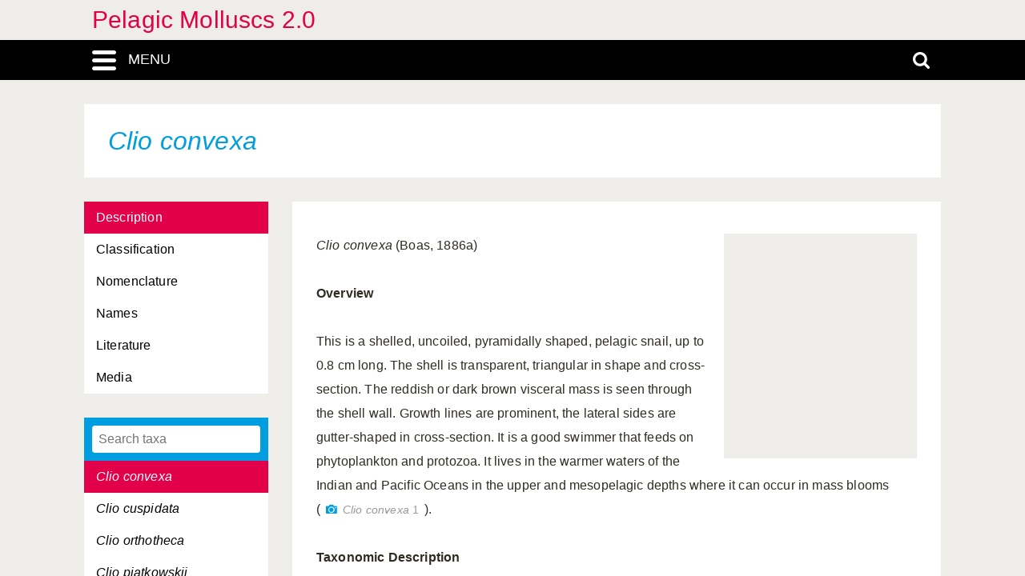

--- FILE ---
content_type: text/html; charset=UTF-8
request_url: https://pelagic-molluscs.linnaeus.naturalis.nl/linnaeus_ng/app/views/species/nsr_taxon.php?id=116716
body_size: 5514
content:

<!DOCTYPE html>
<html lang="en">
<head>
	<meta http-equiv="Content-Type" content="text/html; charset=utf-8" />
	<meta name="keywords" content="" />
	<meta name="description" content="" />

	    
	<meta name="lng-project-id" content="169" />
	<meta name="server" content="755f7b1aaeb1" />
	<meta name="viewport" content="width=device-width, initial-scale=1">

	<title>Pelagic Molluscs 2.0: Clio convexa</title>

    <link href="../../../app/style/naturalis/images/favicon.ico" rel="shortcut icon" >
    <link href="../../../app/style/naturalis/images/favicon.ico" rel="icon" type="image/x-icon">
	<link rel="stylesheet" type="text/css" media="screen" href="../../../app/style/linnaeus_ng/dialog/jquery.modaldialog.css" />
    <link rel="stylesheet" type="text/css" href="../../../app/style/css/inline_templates.css">
	<link rel="stylesheet" type="text/css" media="screen" href="../utilities/dynamic-css.php" />
	<link rel="stylesheet" type="text/css" media="screen" href="../../../app/style/linnaeus_ng/basics.css" />
	<link rel="stylesheet" type="text/css" media="screen" href="../../../app/style/linnaeus_ng/lookup.css" />
	<link rel="stylesheet" type="text/css" media="screen" href="../../../app/style/linnaeus_ng/species.css" />
	<link rel="stylesheet" type="text/css" href="../../../app/style/css/orchids.css">
	<link rel="stylesheet" type="text/css" media="screen" title="default" href="../../../app/style/css/ionicons.min.css" />
	<link rel="stylesheet" type="text/css" media="screen" title="default" href="../../../app/vendor/prettyPhoto/css/prettyPhoto.css" />
	<link rel="stylesheet" type="text/css" media="screen" title="default" href="../../../app/vendor/fancybox/jquery.fancybox.css" />
	<link rel="stylesheet" type="text/css" media="print" href="../../../app/style/linnaeus_ng/print.css" />

    <!--[if IE]>
        <link rel="stylesheet" type="text/css" href="../../../app/style/linnaeus_ng/ie.css" />
    <![endif]-->
    <!--[if IE 8]>
        <link rel="stylesheet" type="text/css" href="../../../app/style/linnaeus_ng/ie7-8.css" />
    <![endif]-->
    <!--[if IE 7]>
        <link rel="stylesheet" type="text/css" href="../../../app/style/linnaeus_ng/ie7.css" />
    <![endif]-->


	<script type="text/javascript" src="../../../app/vendor/raphael/raphael.min.js"></script>
	<script type="text/javascript" src="../../../app/vendor/bundle.js"></script>
	<script type="text/javascript" src="../../../app/javascript/jquery.shrinkText.js"></script>
	<script type="text/javascript" src="../../../app/javascript/jquery.prettyDialog.js"></script>
    <script type="text/javascript" src="../../../app/javascript/inline_templates.js"></script>
	<script type="text/javascript" src="../../../app/javascript/project_specific/traits.js"></script>



	<script type="text/javascript" src="../../../app/javascript/main.js"></script>
	<script type="text/javascript" src="../../../app/javascript/lookup.js"></script>
	<script type="text/javascript" src="../../../app/javascript/dialog/jquery.modaldialog.js"></script>
	<script type="text/javascript" src="../../../app/javascript/orchid.js"></script>
</head>
<body id="body" class="module-species">
	<!-- Google Tag Manager (noscript) -->
<noscript><iframe src="https://www.googletagmanager.com/ns.html?id=GTM-P9TFPT5"
height="0" width="0" style="display:none;visibility:hidden"></iframe></noscript>
<!-- End Google Tag Manager (noscript) -->
<div class="site__container">
	<div class="menu__container menu__container-js">
		<object class="logo-svg" data="../../../app/style/img/naturalis-logo-wit.svg" type="image/svg+xml">
		</object>
				    <ul class="side-menu">    
                                                            <li><a href="../introduction/">Introduction</a></li>
                                                                                                <li><a href="../index/">Index</a></li>
                                                                                                <li><a href="../highertaxa/">Higher taxa</a></li>
                                                                                                <li><a class="main-menu-selected" href="../species/">Species</a></li>
                                                                                                <li><a href="../key/">Single-access key</a></li>
                                                                                                            <li><a href="../glossary/">Glossary</a></li>
                                                                                                <li><a href="../literature2/">Literature</a></li>
                                                                                                                                                                                                                                    <li><a href="../search/search.php">Advanced search</a></li>
                                            </ul>			</div>
	<div class="content__container">
				    <div class="menu-title-bar__container">
	<div class="site-title">
					<a href="../linnaeus/index.php">Pelagic Molluscs 2.0</a>
			</div>
	<div class="menu-search-bar__container">
		<div class="search-bar__container">
			<div class="search-bar">
				<input type="text" name="search" id="search" class="search-box" autocomplete="off" placeholder="Search..." value="" onkeyup="if (event.keyCode==13) { doSearch(); }" required />

				<a href="javascript:void(0)" class="close-search close-search-js">
					<i class="ion-close-round"></i>
				</a>
			</div>
		</div>
		<div class="menu-bar__container">
			<div class="menu-bar">
				<div class="menu-toggle menu-toggle-js" href="javascript:void(0)"><div class="menu-toggle-text">MENU</div></div>
				<!-- <a class="menu-toggle menu-toggle-over-js" href="javascript:void(0)"></a> -->
				<div class="responsive-site-title">
											<a href="../linnaeus/index.php">Pelagic Molluscs 2.0</a>
									</div>
				<a class="search-toggle search-toggle-js" href="javascript:void(0)"></a>
			</div>
		</div>
	</div>
</div>				<div class="scroll__container">
			<div id="container">
				
			<form method="get" action="/linnaeus_ng/app/views/species/nsr_taxon.php" id="theForm"></form>
<div class="page-title">
	<span class="set-as-title"><span class="italics">Clio convexa</span></span>
	</div>
<div id="main-body">

<!-- Ruud: removed condition if $controllerBaseName !== 'module' /-->
						<div class="sidebar__container">
									<div class="category__container">
				        <ul>
				            				            <li id="ctb-329">
				 				<a href="../species/nsr_taxon.php?id=116716&cat=TAB_DESCRIPTION"				                				                class="category-active"
				                				                >Description</a>
				            </li>
				            				            				            <li id="ctb--3">
				 				<a href="../species/nsr_taxon.php?id=116716&cat=CTAB_CLASSIFICATION"				                				                >Classification</a>
				            </li>
				            				            				            <li id="ctb-330">
				 				<a href="../species/nsr_taxon.php?id=116716&cat=TAB_NOMENCLATURE"				                				                >Nomenclature</a>
				            </li>
				            				            				            <li id="ctb--1">
				 				<a href="../species/nsr_taxon.php?id=116716&cat=CTAB_NAMES"				                				                >Names</a>
				            </li>
				            				            				            <li id="ctb--5">
				 				<a href="../species/nsr_taxon.php?id=116716&cat=CTAB_LITERATURE"				                				                >Literature</a>
				            </li>
				            				            				            <li id="ctb--2">
				 				<a href="../species/nsr_taxon.php?id=116716&cat=CTAB_MEDIA"				                				                >Media</a>
				            </li>
				            				            				        </ul>
				    </div>
			    									<div class="lookup__container">
						<div id="lookupDialog">
							<input type="text" id="lookupDialogInput" placeholder="Search taxa">
							<div id="lookup-DialogContent"></div>
						</div>
					</div>
				                
				<div id="menu-bottom"></div>
                
			</div>	
				<div id="page-container">

<div id="dialogRidge">
	<div id="content" class="taxon-detail">
    	<div>
        	           		<div id="overview-image" style="background: url('https://resourcespace.naturalis.nl/filestore/5/0/0/4/4_bcaac0978fa5153/50044_109037bb4e9a9e9.jpg?v=2016-06-17+09%3A23%3A26');"></div>
        	
 			
                                    
								<p>
					<p><i>Clio convexa</i> (Boas, 1886a)<br /><br /><b>Overview</b><br /><br />This is a shelled, uncoiled, pyramidally shaped, pelagic snail, up to 0.8 cm long. The shell is transparent, triangular in shape and cross-section. The reddish or dark brown visceral mass is seen through the shell wall. Growth lines are prominent, the lateral sides are gutter-shaped in cross-section. It is a good swimmer that feeds on phytoplankton and protozoa. It lives in the warmer waters of the Indian and Pacific Oceans in the upper and mesopelagic depths where it can occur in mass blooms (<span class="inline-image" onclick="showMedia('https://resourcespace.naturalis.nl/filestore/5/0/0/4/3_10a7ad2d694a5c9/50043_495a065aec48682.jpg?v=2016-06-17+09%3A23%3A26','<i>Clio convexa</i> 1');"><i>Clio convexa</i> 1</span>).<br /><br /><b>Taxonomic</b> <b>Description</b><br /><br />The conical hyaline shell is much smaller and the rear angle of the shell is smaller than in the forma <i>lanceolata.</i> The lateral ribs are not thickened as in the other formae but they are double with a small flat surface in between. These lateral ribs diverge and run nearly straight in the caudal part of the shell, in the cranial part they may converge (<span class="inline-image" onclick="showMedia('https://resourcespace.naturalis.nl/filestore/5/0/0/4/4_bcaac0978fa5153/50044_109037bb4e9a9e9.jpg?v=2016-06-17+09%3A23%3A26','<i>Clio convexa</i>');"><i>Clio convexa</i></span>)<i>,</i> this is, however, not pronounced. Most typical in this forma is the embryonic shell which constantly differs from the other formae, being less oval and having with a sharp cusp. The normal longitudinal ribs and the transverse striation are identical to those in the forma <i>pyramidata.</i> The present forma is sexually mature when the shell is 7.2 mm long and the body 5.2 mm long, while the nearest related formae have not yet developed their gonads when the body is the same size. The cross-section through the shell near the aperture is more triangular than in forma <i>lanceolata.</i> The wings are colourless, the lips near the mouth are brown to reddish. The radula is of the same type and structure as in the forma <i>lanceolata.</i> The lateral dentation of the median plate is perhaps finer and the median cusp more slender, but these are variable characters. The radula of the forma <i>lanceolata,</i> taken from a specimen of the same size as a full-grown specimen of the forma <i>convexa</i> shows, however, distinctly less lateral dentation and larger dentation on the median plate. In Red Sea specimens the lateral sides are more strongly curved dorsally than in the open ocean specimens.<br />Shell measurements: up to 8 mm long, width up to 4.5 mm.<br /><br /><b>Juveniles</b><br /><br />The <span class="inline-image" onclick="showMedia('https://resourcespace.naturalis.nl/filestore/4/9/3/3/1_b4733b959b7214b/49331_d31d911f7f5050f.jpg?v=2016-06-17+09%3A18%3A12','<i>Clio convexa</i> protoc');"><i>Clio convexa</i> protoc</span>onch I is oval, pointed and broad at the anteriorly. Protoconch II is very narrow and the lateral ribs of the adult shell begin nearly directly after the incision between protoconch I and II.<br /><br /><b>Reproduction</b><br /><br />This species is a protandric hermaphrodite.<br /><br /><b>Ecology</b><br /><br />This species is phytophagous and epipelagic to mesopelagic and executes strong diurnal vertical migration.<br /><br /><b>Distribution</b><br /><br />This species is an Indo-Pacific form of warm tropical and subtropical waters, see the <span class="inline-image" onclick="showMedia('https://resourcespace.naturalis.nl/filestore/4/9/3/3/5_56df9175382010f/49335_5899fe15020898b.jpg?v=2016-06-17+09%3A18%3A14','<i>Clio convexa</i> map');"><i>Clio convexa</i> map</span>. The record of this species for the Adriatic Sea (Van Straaten, 1985) is based on a misidentification and the one for the Mediterranean is doubtful as this species is illustrated by Vergnaud-Grazzini and Herman Rosenberg (1969) but not mentioned in the text.<br /><br /><b>Geological</b> <b>Record</b><br /><br />This species was known from the Late Quaternary (last Interglacial 100.000 BP) and Holocene of the Red Sea.<br /><br /><b>Types</b><br /><br /><i>Cleodora pyramidata</i> <i>var.</i> <i>convexa</i> Boas, 1886: 73, 203, pl. 9, fig. 97a-d.<br />Lectotype: ZMUC, one damaged spec. (alcohol collection). Paralectotypes: ZMUC, 2 spec. (alcohol collection). <br />Type locality: (restricted) 17°20'N 88°12'E, 1845. Coll.: CGLE no. 654, Reinhart.<br /><br /><b>Original</b> <b>description</b><br /><br />Var. convexa. Fortil sædvanlig temmelig bred, bagtil smal, Siderandene bagtil konkave, fortil konvexe. Midtkjølen ikke meget skarpt afsat, svagt krummet. Størrelse ringe (indtil c. 8 mm). - Sydlige Del af det Indiske Ocean (fra c. 24°SBr. til 40°SBr.). Den af Pfeffer (Berl. Mon. 1879) under Navnet «Cleodora australis» afbildede og beskrevne Skal er uden Tvivl en smal Cleod. pyramidata; med australis har den ingensomhelst Lighed. Uforstaaelig er mig P.'s Angivelse (hvortil ogsaa hans Fig. 9 passer), at der paa Undersiden befinder sig en Kjøl, der fortil skulde gaa over til at blive en Fure - en Karakter, der hverken tindes hos pyramidata eller australis, og som overhovedet er fremmed for Sl. Cleodora. - Samme Forf.'s «Form A. Pyramidata» (Abhandl. Naturw. Ver. Hamb. 7.Bd. p.94) er = vor Var. lata, hans «Form B. Martensii» = vor Var. Angusta; hans «Form C. Sulcata» er jeg ikke i Stand til at tyde med Sikkerhed. </p>
				</p>
							
			        </div>
	</div>
</div>


<script type="text/JavaScript">
$(document).ready(function()
{

	$( 'title' ).html( $('<p>' + $('.set-as-title').html() + '</p>').text() + ' - ' + $( 'title' ).html() );

	
	$('img[class=intern]').each(function() { $(this).remove(); } )

	
	
	allLookupContentOverrideUrl('../species/ajax_interface.php');
	allLookupSetListMax(250);
	allLookupSetAlwaysFetch(true);
	allLookupSetExtraVar( { name:'lower',value:1 } );
	allLookupShowDialog();
} );
</script>

<div class="inline-templates" id="lookupDialogItem">
	<p id="allLookupListCell-%COUNTER%" class="row%ROW-CLASS%" lookupId="%ID%" onclick="%ONCLICK%">
    	%LABEL%<span class="allLookupListSource" style="%SOURCE-STYLE%"> (%SOURCE%)</span>
	</p>
</div>

	<script>
    let code='GTM-P9TFPT5';
    
    (function(w,d,s,l,i) {w[l]=w[l]||[];w[l].push({'gtm.start': new Date().getTime(),event:'gtm.js'});var f=d.getElementsByTagName(s)[0], j=d.createElement(s),dl=l!='dataLayer'?'&l='+l:'';j.async=true;j.src= 'https://www.googletagmanager.com/gtm.js?id='+i+dl;f.parentNode.insertBefore(j,f);})(window,document,'script','dataLayer',code);
    
</script>
				<div id="allLookupList" class="allLookupListInvisible"></div>
			</div>
			</div>
			</div>
						    			        <script type="text/javascript">
	allLookupSetSelectedId(116716);
</script>

<!-- <div id="allNavigationPane">
<div class="navigation-icon-wrapper">

<span onclick="allLookupShowDialog()" id="contents-icon" title="Contents" class="navigation-icon icon-book" />
Contents</span>


    <span class="navigation-icon icon-nav-back icon-inactive" id="back-icon-inactive">Back</span>
</div>
</div>
 -->			    						<div id="bottombar" class="navbar navbar-inverted">
				<div class="container">
					<ul class="footer-menu__list">
						<li>
							<a href="https://linnaeus.naturalis.nl/" target="_blank">
								Linnaeus
							</a>
						</li>
						<li>
							<span class="decode"><n gvgyr="yvaanrhf@anghenyvf.ay" uers="znvygb:yvaanrhf@anghenyvf.ay?fhowrpg=Cryntvp%20Zbyyhfpf%202.0" ery="absbyybj">pbagnpg</n></span>
						</li>
						<li>
							<a target="_blank" href="https://www.naturalis.nl">
								Naturalis Biodiversity Center
							</a>	
						</li>
					</ul>
				</div>
			</div>
		</div>
	</div>
</div>
<script type="text/JavaScript">
$(document).ready(function()
{
	//http://fancyapps.com/fancybox/3/docs/#options
	$('[data-fancybox]').fancybox({
		arrows : false,
		infobar : true,
		animationEffect : false
	});

	$(".inline-video").each(function()
	{
		$_me = $(this);

        $_me
            .removeAttr('onclick')
				.attr('onClick', 'showVideo("' + arr_arguments[1] + '","' + arr_arguments[3] +'");');

		arr_arguments = $_me.attr("onclick").split("'");
	});


	if( jQuery().prettyDialog )
	{
		$("a[rel^='prettyPhoto']").prettyDialog();
	}

				addRequestVar('id','116716')
			chkPIDInLinks(169,'epi');
	
})
</script>
</body>
</html>


--- FILE ---
content_type: text/html; charset=UTF-8
request_url: https://pelagic-molluscs.linnaeus.naturalis.nl/linnaeus_ng/app/views/species/ajax_interface.php
body_size: 3119
content:
{"module":"species","url":"..\/species\/taxon.php?id=%s","results":[{"id":"116751","author":null,"authorship":null,"rank_id":"1626","parent_id":null,"is_hybrid":"0","label":"<span class=\"italics\"><\/span>"},{"id":"116602","author":null,"authorship":null,"rank_id":"1623","parent_id":"116482","is_hybrid":"0","label":"<span class=\"italics\">Abranchaea chinensis<\/span>"},{"id":"116730","author":null,"authorship":null,"rank_id":"1625","parent_id":null,"is_hybrid":"0","label":"<span class=\"italics\">acicula<\/span>"},{"id":"116747","author":null,"authorship":null,"rank_id":"1625","parent_id":null,"is_hybrid":"0","label":"<span class=\"italics\">acuta<\/span>"},{"id":"116657","author":null,"authorship":null,"rank_id":"1625","parent_id":null,"is_hybrid":"0","label":"<span class=\"italics\">affinis<\/span>"},{"id":"116685","author":null,"authorship":null,"rank_id":"1625","parent_id":null,"is_hybrid":"0","label":"<span class=\"italics\">africana<\/span>"},{"id":"116721","author":null,"authorship":null,"rank_id":"1625","parent_id":null,"is_hybrid":"0","label":"<span class=\"italics\">antarctica<\/span>"},{"id":"116784","author":null,"authorship":null,"rank_id":"1623","parent_id":"116542","is_hybrid":"0","label":"<span class=\"italics\">Atlanta affinis<\/span>"},{"id":"116785","author":null,"authorship":null,"rank_id":"1623","parent_id":"116542","is_hybrid":"0","label":"<span class=\"italics\">Atlanta californiensis<\/span>"},{"id":"116786","author":null,"authorship":null,"rank_id":"1623","parent_id":"116542","is_hybrid":"0","label":"<span class=\"italics\">Atlanta echinogyra<\/span>"},{"id":"116787","author":null,"authorship":null,"rank_id":"1623","parent_id":"116542","is_hybrid":"0","label":"<span class=\"italics\">Atlanta fragilis<\/span>"},{"id":"116788","author":null,"authorship":null,"rank_id":"1623","parent_id":"116542","is_hybrid":"0","label":"<span class=\"italics\">Atlanta frontieri<\/span>"},{"id":"116789","author":null,"authorship":null,"rank_id":"1623","parent_id":"116542","is_hybrid":"0","label":"<span class=\"italics\">Atlanta fusca<\/span>"},{"id":"116790","author":null,"authorship":null,"rank_id":"1623","parent_id":"116542","is_hybrid":"0","label":"<span class=\"italics\">Atlanta gaudichaudi<\/span>"},{"id":"116791","author":null,"authorship":null,"rank_id":"1623","parent_id":"116542","is_hybrid":"0","label":"<span class=\"italics\">Atlanta gibbosa<\/span>"},{"id":"116792","author":null,"authorship":null,"rank_id":"1623","parent_id":"116542","is_hybrid":"0","label":"<span class=\"italics\">Atlanta helicinoides helicinoides<\/span>"},{"id":"116795","author":null,"authorship":null,"rank_id":"1623","parent_id":"116542","is_hybrid":"0","label":"<span class=\"italics\">Atlanta inclinata<\/span>"},{"id":"116796","author":null,"authorship":null,"rank_id":"1623","parent_id":"116542","is_hybrid":"0","label":"<span class=\"italics\">Atlanta inflata<\/span>"},{"id":"116797","author":null,"authorship":null,"rank_id":"1623","parent_id":"116542","is_hybrid":"0","label":"<span class=\"italics\">Atlanta lesueuri<\/span>"},{"id":"116798","author":null,"authorship":null,"rank_id":"1623","parent_id":"116542","is_hybrid":"0","label":"<span class=\"italics\">Atlanta meteori<\/span>"},{"id":"116799","author":null,"authorship":null,"rank_id":"1623","parent_id":"116542","is_hybrid":"0","label":"<span class=\"italics\">Atlanta oligogyra<\/span>"},{"id":"116800","author":null,"authorship":null,"rank_id":"1623","parent_id":"116542","is_hybrid":"0","label":"<span class=\"italics\">Atlanta pacifica<\/span>"},{"id":"116801","author":null,"authorship":null,"rank_id":"1623","parent_id":"116542","is_hybrid":"0","label":"<span class=\"italics\">Atlanta peresi<\/span>"},{"id":"116802","author":null,"authorship":null,"rank_id":"1623","parent_id":"116542","is_hybrid":"0","label":"<span class=\"italics\">Atlanta peroni<\/span>"},{"id":"116803","author":null,"authorship":null,"rank_id":"1623","parent_id":"116542","is_hybrid":"0","label":"<span class=\"italics\">Atlanta plana<\/span>"},{"id":"116804","author":null,"authorship":null,"rank_id":"1623","parent_id":"116542","is_hybrid":"0","label":"<span class=\"italics\">Atlanta rosea<\/span>"},{"id":"116805","author":null,"authorship":null,"rank_id":"1623","parent_id":"116542","is_hybrid":"0","label":"<span class=\"italics\">Atlanta tokiokai<\/span>"},{"id":"116806","author":null,"authorship":null,"rank_id":"1623","parent_id":"116542","is_hybrid":"0","label":"<span class=\"italics\">Atlanta turriculata turriculata<\/span>"},{"id":"116658","author":null,"authorship":null,"rank_id":"1625","parent_id":null,"is_hybrid":"0","label":"<span class=\"italics\">atlantica<\/span>"},{"id":"116606","author":null,"authorship":null,"rank_id":"1625","parent_id":null,"is_hybrid":"0","label":"<span class=\"italics\">atlanticum<\/span>"},{"id":"116659","author":null,"authorship":null,"rank_id":"1625","parent_id":null,"is_hybrid":"0","label":"<span class=\"italics\">australis<\/span>"},{"id":"116794","author":null,"authorship":null,"rank_id":"1625","parent_id":null,"is_hybrid":"0","label":"<span class=\"italics\">B<\/span>"},{"id":"116752","author":null,"authorship":null,"rank_id":"1625","parent_id":null,"is_hybrid":"0","label":"<span class=\"italics\">balea<\/span>"},{"id":"116738","author":null,"authorship":null,"rank_id":"1623","parent_id":"116737","is_hybrid":"0","label":"<span class=\"italics\">Beaked larva<\/span>"},{"id":"116660","author":null,"authorship":null,"rank_id":"1625","parent_id":null,"is_hybrid":"0","label":"<span class=\"italics\">bermudensis<\/span>"},{"id":"116607","author":null,"authorship":null,"rank_id":"1625","parent_id":null,"is_hybrid":"0","label":"<span class=\"italics\">bonnevii<\/span>"},{"id":"116810","author":null,"authorship":null,"rank_id":"1623","parent_id":"116547","is_hybrid":"0","label":"<span class=\"italics\">Cardiapoda placenta<\/span>"},{"id":"116811","author":null,"authorship":null,"rank_id":"1623","parent_id":"116547","is_hybrid":"0","label":"<span class=\"italics\">Cardiapoda richardi<\/span>"},{"id":"116812","author":null,"authorship":null,"rank_id":"1623","parent_id":"116548","is_hybrid":"0","label":"<span class=\"italics\">Carinaria cithara cithara<\/span>"},{"id":"116815","author":null,"authorship":null,"rank_id":"1623","parent_id":"116548","is_hybrid":"0","label":"<span class=\"italics\">Carinaria cristata cristata<\/span>"},{"id":"116818","author":null,"authorship":null,"rank_id":"1623","parent_id":"116548","is_hybrid":"0","label":"<span class=\"italics\">Carinaria galea<\/span>"},{"id":"116819","author":null,"authorship":null,"rank_id":"1623","parent_id":"116548","is_hybrid":"0","label":"<span class=\"italics\">Carinaria lamarcki challengeri<\/span>"},{"id":"116647","author":null,"authorship":null,"rank_id":"1623","parent_id":"116509","is_hybrid":"0","label":"<span class=\"italics\">Cavolinia gibbosa flava<\/span>"},{"id":"116651","author":null,"authorship":null,"rank_id":"1623","parent_id":"116509","is_hybrid":"0","label":"<span class=\"italics\">Cavolinia globulosa<\/span>"},{"id":"116652","author":null,"authorship":null,"rank_id":"1623","parent_id":"116509","is_hybrid":"0","label":"<span class=\"italics\">Cavolinia inflexa imitans<\/span>"},{"id":"116656","author":null,"authorship":null,"rank_id":"1623","parent_id":"116509","is_hybrid":"0","label":"<span class=\"italics\">Cavolinia tridentata affinis<\/span>"},{"id":"116666","author":null,"authorship":null,"rank_id":"1624","parent_id":null,"is_hybrid":"0","label":"<span class=\"italics\">Cavolinia uncinata pulsatapusilla pulsatapusilla<\/span>"},{"id":"116669","author":null,"authorship":null,"rank_id":"1624","parent_id":null,"is_hybrid":"0","label":"<span class=\"italics\">Cavolinia uncinata uncinata roperi<\/span>"},{"id":"116578","author":null,"authorship":null,"rank_id":"1623","parent_id":"116473","is_hybrid":"0","label":"<span class=\"italics\">Cephalobrachia bonnevii<\/span>"},{"id":"116579","author":null,"authorship":null,"rank_id":"1623","parent_id":"116473","is_hybrid":"0","label":"<span class=\"italics\">Cephalobrachia macrochaeta<\/span>"},{"id":"116640","author":null,"authorship":null,"rank_id":"1623","parent_id":"116495","is_hybrid":"0","label":"<span class=\"italics\">Cephalopyge trematoides<\/span>"},{"id":"116820","author":null,"authorship":null,"rank_id":"1625","parent_id":null,"is_hybrid":"0","label":"<span class=\"italics\">challengeri<\/span>"},{"id":"116813","author":null,"authorship":null,"rank_id":"1625","parent_id":null,"is_hybrid":"0","label":"<span class=\"italics\">cithara<\/span>"},{"id":"116731","author":null,"authorship":null,"rank_id":"1625","parent_id":null,"is_hybrid":"0","label":"<span class=\"italics\">clava<\/span>"},{"id":"116713","author":null,"authorship":null,"rank_id":"1623","parent_id":"116515","is_hybrid":"0","label":"<span class=\"italics\">Clio andreae<\/span>"},{"id":"116714","author":null,"authorship":null,"rank_id":"1623","parent_id":"116515","is_hybrid":"0","label":"<span class=\"italics\">Clio campylura<\/span>"},{"id":"116715","author":null,"authorship":null,"rank_id":"1623","parent_id":"116515","is_hybrid":"0","label":"<span class=\"italics\">Clio chaptali<\/span>"},{"id":"116716","author":null,"authorship":null,"rank_id":"1623","parent_id":"116515","is_hybrid":"0","label":"<span class=\"italics\">Clio convexa<\/span>"},{"id":"116717","author":null,"authorship":null,"rank_id":"1623","parent_id":"116515","is_hybrid":"0","label":"<span class=\"italics\">Clio cuspidata<\/span>"},{"id":"116718","author":null,"authorship":null,"rank_id":"1623","parent_id":"116515","is_hybrid":"0","label":"<span class=\"italics\">Clio orthotheca<\/span>"},{"id":"116719","author":null,"authorship":null,"rank_id":"1623","parent_id":"116515","is_hybrid":"0","label":"<span class=\"italics\">Clio piatkowskii<\/span>"},{"id":"116720","author":null,"authorship":null,"rank_id":"1623","parent_id":"116515","is_hybrid":"0","label":"<span class=\"italics\">Clio pyramidata antarctica<\/span>"},{"id":"116727","author":null,"authorship":null,"rank_id":"1623","parent_id":"116515","is_hybrid":"0","label":"<span class=\"italics\">Clio recurva<\/span>"},{"id":"116728","author":null,"authorship":null,"rank_id":"1623","parent_id":"116515","is_hybrid":"0","label":"<span class=\"italics\">Clio scheelei<\/span>"},{"id":"116563","author":null,"authorship":null,"rank_id":"1624","parent_id":null,"is_hybrid":"0","label":"<span class=\"italics\">Clione limacina <span class=\"no-italics\"><\/span> antarctica<\/span>"},{"id":"116564","author":null,"authorship":null,"rank_id":"1624","parent_id":null,"is_hybrid":"0","label":"<span class=\"italics\">Clione limacina limacina elegantissima<\/span>"},{"id":"116586","author":null,"authorship":null,"rank_id":"1623","parent_id":"116477","is_hybrid":"0","label":"<span class=\"italics\">Cliopsis krohni grandis<\/span>"},{"id":"116742","author":null,"authorship":null,"rank_id":"1625","parent_id":null,"is_hybrid":"0","label":"<span class=\"italics\">columnella<\/span>"},{"id":"116735","author":null,"authorship":null,"rank_id":"1625","parent_id":null,"is_hybrid":"0","label":"<span class=\"italics\">conica<\/span>"},{"id":"116765","author":null,"authorship":null,"rank_id":"1623","parent_id":"116532","is_hybrid":"0","label":"<span class=\"italics\">Corolla calceola<\/span>"},{"id":"116766","author":null,"authorship":null,"rank_id":"1623","parent_id":"116532","is_hybrid":"0","label":"<span class=\"italics\">Corolla intermedia<\/span>"},{"id":"116767","author":null,"authorship":null,"rank_id":"1623","parent_id":"116532","is_hybrid":"0","label":"<span class=\"italics\">Corolla ovata<\/span>"},{"id":"116768","author":null,"authorship":null,"rank_id":"1623","parent_id":"116532","is_hybrid":"0","label":"<span class=\"italics\">Corolla spectabilis<\/span>"},{"id":"116702","author":null,"authorship":null,"rank_id":"1625","parent_id":null,"is_hybrid":"0","label":"<span class=\"italics\">crassa<\/span>"},{"id":"116729","author":null,"authorship":null,"rank_id":"1623","parent_id":"116516","is_hybrid":"0","label":"<span class=\"italics\">Creseis acicula acicula<\/span>"},{"id":"116732","author":null,"authorship":null,"rank_id":"1623","parent_id":"116516","is_hybrid":"0","label":"<span class=\"italics\">Creseis bulgia<\/span>"},{"id":"116733","author":null,"authorship":null,"rank_id":"1623","parent_id":"116516","is_hybrid":"0","label":"<span class=\"italics\">Creseis chierchiae<\/span>"},{"id":"116734","author":null,"authorship":null,"rank_id":"1623","parent_id":"116516","is_hybrid":"0","label":"<span class=\"italics\">Creseis virgula conica<\/span>"},{"id":"116816","author":null,"authorship":null,"rank_id":"1625","parent_id":null,"is_hybrid":"0","label":"<span class=\"italics\">cristata<\/span>"},{"id":"116741","author":null,"authorship":null,"rank_id":"1623","parent_id":"116520","is_hybrid":"0","label":"<span class=\"italics\">Cuvierina columnella atlantica<\/span>"},{"id":"116764","author":null,"authorship":null,"rank_id":"1623","parent_id":"116530","is_hybrid":"0","label":"<span class=\"italics\">Cymbulia parvidentata<\/span>"},{"id":"116760","author":null,"authorship":null,"rank_id":"1623","parent_id":"116530","is_hybrid":"0","label":"<span class=\"italics\">Cymbulia peroni minor<\/span>"},{"id":"116763","author":null,"authorship":null,"rank_id":"1623","parent_id":"116530","is_hybrid":"0","label":"<span class=\"italics\">Cymbulia sibogae<\/span>"},{"id":"116661","author":null,"authorship":null,"rank_id":"1625","parent_id":null,"is_hybrid":"0","label":"<span class=\"italics\">dakarensis<\/span>"},{"id":"116662","author":null,"authorship":null,"rank_id":"1625","parent_id":null,"is_hybrid":"0","label":"<span class=\"italics\">danae<\/span>"},{"id":"116771","author":null,"authorship":null,"rank_id":"1623","parent_id":"116535","is_hybrid":"0","label":"<span class=\"italics\">Desmopterus gardineri<\/span>"},{"id":"116772","author":null,"authorship":null,"rank_id":"1623","parent_id":"116535","is_hybrid":"0","label":"<span class=\"italics\">Desmopterus pacificus<\/span>"},{"id":"116773","author":null,"authorship":null,"rank_id":"1623","parent_id":"116535","is_hybrid":"0","label":"<span class=\"italics\">Desmopterus papilio<\/span>"},{"id":"116673","author":null,"authorship":null,"rank_id":"1623","parent_id":"116511","is_hybrid":"0","label":"<span class=\"italics\">Diacavolinia angulosa<\/span>"},{"id":"116674","author":null,"authorship":null,"rank_id":"1623","parent_id":"116511","is_hybrid":"0","label":"<span class=\"italics\">Diacavolinia aspina<\/span>"},{"id":"116675","author":null,"authorship":null,"rank_id":"1623","parent_id":"116511","is_hybrid":"0","label":"<span class=\"italics\">Diacavolinia atlantica<\/span>"},{"id":"116676","author":null,"authorship":null,"rank_id":"1623","parent_id":"116511","is_hybrid":"0","label":"<span class=\"italics\">Diacavolinia bandaensis<\/span>"},{"id":"116677","author":null,"authorship":null,"rank_id":"1623","parent_id":"116511","is_hybrid":"0","label":"<span class=\"italics\">Diacavolinia bicornis<\/span>"},{"id":"116678","author":null,"authorship":null,"rank_id":"1623","parent_id":"116511","is_hybrid":"0","label":"<span class=\"italics\">Diacavolinia constricta<\/span>"},{"id":"116679","author":null,"authorship":null,"rank_id":"1623","parent_id":"116511","is_hybrid":"0","label":"<span class=\"italics\">Diacavolinia deblainvillei<\/span>"},{"id":"116680","author":null,"authorship":null,"rank_id":"1623","parent_id":"116511","is_hybrid":"0","label":"<span class=\"italics\">Diacavolinia deshayesi<\/span>"},{"id":"116681","author":null,"authorship":null,"rank_id":"1623","parent_id":"116511","is_hybrid":"0","label":"<span class=\"italics\">Diacavolinia elegans<\/span>"},{"id":"116682","author":null,"authorship":null,"rank_id":"1623","parent_id":"116511","is_hybrid":"0","label":"<span class=\"italics\">Diacavolinia flexipes<\/span>"},{"id":"116683","author":null,"authorship":null,"rank_id":"1623","parent_id":"116511","is_hybrid":"0","label":"<span class=\"italics\">Diacavolinia grayi<\/span>"},{"id":"116684","author":null,"authorship":null,"rank_id":"1623","parent_id":"116511","is_hybrid":"0","label":"<span class=\"italics\">Diacavolinia limbata africana<\/span>"},{"id":"116687","author":null,"authorship":null,"rank_id":"1623","parent_id":"116511","is_hybrid":"0","label":"<span class=\"italics\">Diacavolinia longirostris<\/span>"},{"id":"116688","author":null,"authorship":null,"rank_id":"1623","parent_id":"116511","is_hybrid":"0","label":"<span class=\"italics\">Diacavolinia mcgowani<\/span>"},{"id":"116689","author":null,"authorship":null,"rank_id":"1623","parent_id":"116511","is_hybrid":"0","label":"<span class=\"italics\">Diacavolinia ovalis<\/span>"},{"id":"116690","author":null,"authorship":null,"rank_id":"1623","parent_id":"116511","is_hybrid":"0","label":"<span class=\"italics\">Diacavolinia pacifica<\/span>"},{"id":"116691","author":null,"authorship":null,"rank_id":"1623","parent_id":"116511","is_hybrid":"0","label":"<span class=\"italics\">Diacavolinia robusta<\/span>"},{"id":"116692","author":null,"authorship":null,"rank_id":"1623","parent_id":"116511","is_hybrid":"0","label":"<span class=\"italics\">Diacavolinia souleyeti<\/span>"},{"id":"116693","author":null,"authorship":null,"rank_id":"1623","parent_id":"116511","is_hybrid":"0","label":"<span class=\"italics\">Diacavolinia strangulata<\/span>"},{"id":"116694","author":null,"authorship":null,"rank_id":"1623","parent_id":"116511","is_hybrid":"0","label":"<span class=\"italics\">Diacavolinia striata<\/span>"},{"id":"116695","author":null,"authorship":null,"rank_id":"1623","parent_id":"116511","is_hybrid":"0","label":"<span class=\"italics\">Diacavolinia triangulata<\/span>"},{"id":"116696","author":null,"authorship":null,"rank_id":"1623","parent_id":"116511","is_hybrid":"0","label":"<span class=\"italics\">Diacavolinia vanutrechti meisenheimeri<\/span>"},{"id":"116699","author":null,"authorship":null,"rank_id":"1623","parent_id":"116512","is_hybrid":"0","label":"<span class=\"italics\">Diacria costata<\/span>"},{"id":"116700","author":null,"authorship":null,"rank_id":"1623","parent_id":"116512","is_hybrid":"0","label":"<span class=\"italics\">Diacria danae<\/span>"},{"id":"116701","author":null,"authorship":null,"rank_id":"1623","parent_id":"116512","is_hybrid":"0","label":"<span class=\"italics\">Diacria erythra crassa<\/span>"},{"id":"116704","author":null,"authorship":null,"rank_id":"1623","parent_id":"116512","is_hybrid":"0","label":"<span class=\"italics\">Diacria maculata<\/span>"},{"id":"116705","author":null,"authorship":null,"rank_id":"1623","parent_id":"116512","is_hybrid":"0","label":"<span class=\"italics\">Diacria major<\/span>"},{"id":"116706","author":null,"authorship":null,"rank_id":"1623","parent_id":"116512","is_hybrid":"0","label":"<span class=\"italics\">Diacria piccola<\/span>"},{"id":"116707","author":null,"authorship":null,"rank_id":"1623","parent_id":"116512","is_hybrid":"0","label":"<span class=\"italics\">Diacria quadridentata<\/span>"},{"id":"116708","author":null,"authorship":null,"rank_id":"1623","parent_id":"116512","is_hybrid":"0","label":"<span class=\"italics\">Diacria rampali<\/span>"},{"id":"116710","author":null,"authorship":null,"rank_id":"1624","parent_id":null,"is_hybrid":"0","label":"<span class=\"italics\">Diacria schmidti <span class=\"no-italics\"><\/span> occidentalis<\/span>"},{"id":"116709","author":null,"authorship":null,"rank_id":"1624","parent_id":null,"is_hybrid":"0","label":"<span class=\"italics\">Diacria schmidti <span class=\"no-italics\"><\/span> schmidti<\/span>"},{"id":"116711","author":null,"authorship":null,"rank_id":"1623","parent_id":"116512","is_hybrid":"0","label":"<span class=\"italics\">Diacria trispinosa atlantica<\/span>"},{"id":"116814","author":null,"authorship":null,"rank_id":"1625","parent_id":null,"is_hybrid":"0","label":"<span class=\"italics\">elata<\/span>"},{"id":"116565","author":null,"authorship":null,"rank_id":"1625","parent_id":null,"is_hybrid":"0","label":"<span class=\"italics\">elegantissima<\/span>"},{"id":"116703","author":null,"authorship":null,"rank_id":"1625","parent_id":null,"is_hybrid":"0","label":"<span class=\"italics\">erythra<\/span>"},{"id":"116608","author":null,"authorship":null,"rank_id":"1625","parent_id":null,"is_hybrid":"0","label":"<span class=\"italics\">eurycotylum<\/span>"},{"id":"116722","author":null,"authorship":null,"rank_id":"1625","parent_id":null,"is_hybrid":"0","label":"<span class=\"italics\">excisa<\/span>"},{"id":"116566","author":null,"authorship":null,"rank_id":"1625","parent_id":null,"is_hybrid":"0","label":"<span class=\"italics\">filifera<\/span>"},{"id":"116644","author":null,"authorship":null,"rank_id":"1623","parent_id":"116500","is_hybrid":"0","label":"<span class=\"italics\">Fiona pinnata<\/span>"},{"id":"116824","author":null,"authorship":null,"rank_id":"1623","parent_id":"116552","is_hybrid":"0","label":"<span class=\"italics\">Firoloida desmaresti<\/span>"},{"id":"116648","author":null,"authorship":null,"rank_id":"1625","parent_id":null,"is_hybrid":"0","label":"<span class=\"italics\">flava<\/span>"},{"id":"116571","author":null,"authorship":null,"rank_id":"1623","parent_id":"116468","is_hybrid":"0","label":"<span class=\"italics\">Fowlerina punctata<\/span>"},{"id":"116572","author":null,"authorship":null,"rank_id":"1623","parent_id":"116468","is_hybrid":"0","label":"<span class=\"italics\">Fowlerina zetesios<\/span>"},{"id":"116649","author":null,"authorship":null,"rank_id":"1625","parent_id":null,"is_hybrid":"0","label":"<span class=\"italics\">gibbosa<\/span>"},{"id":"116645","author":null,"authorship":null,"rank_id":"1623","parent_id":"116503","is_hybrid":"0","label":"<span class=\"italics\">Glaucillus marginata<\/span>"},{"id":"116646","author":null,"authorship":null,"rank_id":"1623","parent_id":"116504","is_hybrid":"0","label":"<span class=\"italics\">Glaucus atlanticus<\/span>"},{"id":"116769","author":null,"authorship":null,"rank_id":"1623","parent_id":"116533","is_hybrid":"0","label":"<span class=\"italics\">Gleba chrysostricta<\/span>"},{"id":"116770","author":null,"authorship":null,"rank_id":"1623","parent_id":"116533","is_hybrid":"0","label":"<span class=\"italics\">Gleba cordata<\/span>"},{"id":"116567","author":null,"authorship":null,"rank_id":"1625","parent_id":null,"is_hybrid":"0","label":"<span class=\"italics\">gracilis<\/span>"},{"id":"116587","author":null,"authorship":null,"rank_id":"1626","parent_id":null,"is_hybrid":"0","label":"<span class=\"italics\">grandis<\/span>"},{"id":"116748","author":null,"authorship":null,"rank_id":"1625","parent_id":null,"is_hybrid":"0","label":"<span class=\"italics\">helicina<\/span>"},{"id":"116793","author":null,"authorship":null,"rank_id":"1625","parent_id":null,"is_hybrid":"0","label":"<span class=\"italics\">helicinoides<\/span>"},{"id":"116618","author":null,"authorship":null,"rank_id":"1625","parent_id":null,"is_hybrid":"0","label":"<span class=\"italics\">heterocotylum<\/span>"},{"id":"116739","author":null,"authorship":null,"rank_id":"1623","parent_id":"116517","is_hybrid":"0","label":"<span class=\"italics\">Hyalocylis striata<\/span>"},{"id":"116561","author":null,"authorship":null,"rank_id":"1623","parent_id":"116461","is_hybrid":"0","label":"<span class=\"italics\">Hydromyles globulosa<\/span>"},{"id":"116653","author":null,"authorship":null,"rank_id":"1625","parent_id":null,"is_hybrid":"0","label":"<span class=\"italics\">imitans<\/span>"},{"id":"116654","author":null,"authorship":null,"rank_id":"1625","parent_id":null,"is_hybrid":"0","label":"<span class=\"italics\">inflexa<\/span>"},{"id":"116829","author":null,"authorship":null,"rank_id":"1623","parent_id":"116556","is_hybrid":"0","label":"<span class=\"italics\">Janthina exigua<\/span>"},{"id":"116830","author":null,"authorship":null,"rank_id":"1623","parent_id":"116556","is_hybrid":"0","label":"<span class=\"italics\">Janthina janthina<\/span>"},{"id":"116831","author":null,"authorship":null,"rank_id":"1623","parent_id":"116556","is_hybrid":"0","label":"<span class=\"italics\">Janthina pallida<\/span>"},{"id":"116832","author":null,"authorship":null,"rank_id":"1623","parent_id":"116556","is_hybrid":"0","label":"<span class=\"italics\">Janthina prolongata<\/span>"},{"id":"116833","author":null,"authorship":null,"rank_id":"1623","parent_id":"116556","is_hybrid":"0","label":"<span class=\"italics\">Janthina umbilicata<\/span>"},{"id":"116817","author":null,"authorship":null,"rank_id":"1625","parent_id":null,"is_hybrid":"0","label":"<span class=\"italics\">japonica<\/span>"},{"id":"116588","author":null,"authorship":null,"rank_id":"1626","parent_id":null,"is_hybrid":"0","label":"<span class=\"italics\">krohni<\/span>"},{"id":"116655","author":null,"authorship":null,"rank_id":"1625","parent_id":null,"is_hybrid":"0","label":"<span class=\"italics\">labiata<\/span>"},{"id":"116562","author":null,"authorship":null,"rank_id":"1623","parent_id":"116463","is_hybrid":"0","label":"<span class=\"italics\">Laginiopsis trilobata<\/span>"},{"id":"116821","author":null,"authorship":null,"rank_id":"1625","parent_id":null,"is_hybrid":"0","label":"<span class=\"italics\">lamarcki<\/span>"},{"id":"116723","author":null,"authorship":null,"rank_id":"1625","parent_id":null,"is_hybrid":"0","label":"<span class=\"italics\">lanceolata<\/span>"},{"id":"116568","author":null,"authorship":null,"rank_id":"1625","parent_id":null,"is_hybrid":"0","label":"<span class=\"italics\">limacina<\/span>"},{"id":"116754","author":null,"authorship":null,"rank_id":"1623","parent_id":"116525","is_hybrid":"0","label":"<span class=\"italics\">Limacina bulimoides<\/span>"},{"id":"116755","author":null,"authorship":null,"rank_id":"1623","parent_id":"116525","is_hybrid":"0","label":"<span class=\"italics\">Limacina cochlostyloides<\/span>"},{"id":"116744","author":null,"authorship":null,"rank_id":"1624","parent_id":null,"is_hybrid":"0","label":"<span class=\"italics\">Limacina helicina antarctica antarctica<\/span>"},{"id":"116746","author":null,"authorship":null,"rank_id":"1624","parent_id":null,"is_hybrid":"0","label":"<span class=\"italics\">Limacina helicina helicina acuta<\/span>"},{"id":"116757","author":null,"authorship":null,"rank_id":"1623","parent_id":"116526","is_hybrid":"0","label":"<span class=\"italics\">Limacina helicoides<\/span>"},{"id":"116758","author":null,"authorship":null,"rank_id":"1623","parent_id":"116526","is_hybrid":"0","label":"<span class=\"italics\">Limacina inflata<\/span>"},{"id":"116759","author":null,"authorship":null,"rank_id":"1623","parent_id":"116526","is_hybrid":"0","label":"<span class=\"italics\">Limacina lesueuri<\/span>"},{"id":"116750","author":null,"authorship":null,"rank_id":"1623","parent_id":"116524","is_hybrid":"0","label":"<span class=\"italics\">Limacina retroversa australis<\/span>"},{"id":"116756","author":null,"authorship":null,"rank_id":"1623","parent_id":"116525","is_hybrid":"0","label":"<span class=\"italics\">Limacina trochiformis<\/span>"},{"id":"116686","author":null,"authorship":null,"rank_id":"1625","parent_id":null,"is_hybrid":"0","label":"<span class=\"italics\">limbata<\/span>"},{"id":"116598","author":null,"authorship":null,"rank_id":"1626","parent_id":null,"is_hybrid":"0","label":"<span class=\"italics\">macdonaldi<\/span>"},{"id":"116724","author":null,"authorship":null,"rank_id":"1625","parent_id":null,"is_hybrid":"0","label":"<span class=\"italics\">martensii<\/span>"},{"id":"116580","author":null,"authorship":null,"rank_id":"1623","parent_id":"116474","is_hybrid":"0","label":"<span class=\"italics\">Massya longicirrata<\/span>"},{"id":"116697","author":null,"authorship":null,"rank_id":"1625","parent_id":null,"is_hybrid":"0","label":"<span class=\"italics\">meisenheimeri<\/span>"},{"id":"116569","author":null,"authorship":null,"rank_id":"1625","parent_id":null,"is_hybrid":"0","label":"<span class=\"italics\">meridionalis<\/span>"},{"id":"116761","author":null,"authorship":null,"rank_id":"1626","parent_id":null,"is_hybrid":"0","label":"<span class=\"italics\">minor<\/span>"},{"id":"116570","author":null,"authorship":null,"rank_id":"1625","parent_id":null,"is_hybrid":"0","label":"<span class=\"italics\">minuta<\/span>"},{"id":"116589","author":null,"authorship":null,"rank_id":"1626","parent_id":null,"is_hybrid":"0","label":"<span class=\"italics\">modesta<\/span>"},{"id":"116592","author":null,"authorship":null,"rank_id":"1623","parent_id":"116480","is_hybrid":"0","label":"<span class=\"italics\">Notobranchaea bleekerae<\/span>"},{"id":"116593","author":null,"authorship":null,"rank_id":"1623","parent_id":"116480","is_hybrid":"0","label":"<span class=\"italics\">Notobranchaea grandis<\/span>"},{"id":"116594","author":null,"authorship":null,"rank_id":"1623","parent_id":"116480","is_hybrid":"0","label":"<span class=\"italics\">Notobranchaea hjorti<\/span>"},{"id":"116595","author":null,"authorship":null,"rank_id":"1623","parent_id":"116480","is_hybrid":"0","label":"<span class=\"italics\">Notobranchaea inopinata<\/span>"},{"id":"116596","author":null,"authorship":null,"rank_id":"1623","parent_id":"116480","is_hybrid":"0","label":"<span class=\"italics\">Notobranchaea longicollis<\/span>"},{"id":"116597","author":null,"authorship":null,"rank_id":"1623","parent_id":"116480","is_hybrid":"0","label":"<span class=\"italics\">Notobranchaea macdonaldi macdonaldi<\/span>"},{"id":"116600","author":null,"authorship":null,"rank_id":"1623","parent_id":"116480","is_hybrid":"0","label":"<span class=\"italics\">Notobranchaea tetrabranchiata<\/span>"},{"id":"116601","author":null,"authorship":null,"rank_id":"1623","parent_id":"116480","is_hybrid":"0","label":"<span class=\"italics\">Notobranchaea valdiviae<\/span>"},{"id":"116663","author":null,"authorship":null,"rank_id":"1625","parent_id":null,"is_hybrid":"0","label":"<span class=\"italics\">occidentalis<\/span>"},{"id":"116808","author":null,"authorship":null,"rank_id":"1623","parent_id":"116544","is_hybrid":"0","label":"<span class=\"italics\">Oxygyrus keraudreni<\/span>"},{"id":"116749","author":null,"authorship":null,"rank_id":"1625","parent_id":null,"is_hybrid":"0","label":"<span class=\"italics\">pacifica<\/span>"},{"id":"116573","author":null,"authorship":null,"rank_id":"1623","parent_id":"116469","is_hybrid":"0","label":"<span class=\"italics\">Paedoclione doliiformis<\/span>"},{"id":"116574","author":null,"authorship":null,"rank_id":"1623","parent_id":"116470","is_hybrid":"0","label":"<span class=\"italics\">Paraclione flavescens<\/span>"},{"id":"116575","author":null,"authorship":null,"rank_id":"1623","parent_id":"116470","is_hybrid":"0","label":"<span class=\"italics\">Paraclione longicaudata<\/span>"},{"id":"116576","author":null,"authorship":null,"rank_id":"1623","parent_id":"116470","is_hybrid":"0","label":"<span class=\"italics\">Paraclione pelseneeri<\/span>"},{"id":"116629","author":null,"authorship":null,"rank_id":"1625","parent_id":null,"is_hybrid":"0","label":"<span class=\"italics\">paucidens<\/span>"},{"id":"116599","author":null,"authorship":null,"rank_id":"1626","parent_id":null,"is_hybrid":"0","label":"<span class=\"italics\">pelseneeri<\/span>"},{"id":"116774","author":null,"authorship":null,"rank_id":"1623","parent_id":"116537","is_hybrid":"0","label":"<span class=\"italics\">Peraclis apicifulva<\/span>"},{"id":"116775","author":null,"authorship":null,"rank_id":"1623","parent_id":"116537","is_hybrid":"0","label":"<span class=\"italics\">Peraclis bispinosa<\/span>"},{"id":"116776","author":null,"authorship":null,"rank_id":"1623","parent_id":"116537","is_hybrid":"0","label":"<span class=\"italics\">Peraclis depressa<\/span>"},{"id":"116777","author":null,"authorship":null,"rank_id":"1623","parent_id":"116537","is_hybrid":"0","label":"<span class=\"italics\">Peraclis michaelsarsi<\/span>"},{"id":"116778","author":null,"authorship":null,"rank_id":"1623","parent_id":"116537","is_hybrid":"0","label":"<span class=\"italics\">Peraclis moluccensis<\/span>"},{"id":"116779","author":null,"authorship":null,"rank_id":"1623","parent_id":"116537","is_hybrid":"0","label":"<span class=\"italics\">Peraclis philiporum<\/span>"},{"id":"116780","author":null,"authorship":null,"rank_id":"1623","parent_id":"116537","is_hybrid":"0","label":"<span class=\"italics\">Peraclis reticulata<\/span>"},{"id":"116781","author":null,"authorship":null,"rank_id":"1623","parent_id":"116537","is_hybrid":"0","label":"<span class=\"italics\">Peraclis rissoides<\/span>"},{"id":"116782","author":null,"authorship":null,"rank_id":"1623","parent_id":"116537","is_hybrid":"0","label":"<span class=\"italics\">Peraclis triacantha<\/span>"},{"id":"116783","author":null,"authorship":null,"rank_id":"1623","parent_id":"116537","is_hybrid":"0","label":"<span class=\"italics\">Peraclis valdiviae<\/span>"},{"id":"116762","author":null,"authorship":null,"rank_id":"1626","parent_id":null,"is_hybrid":"0","label":"<span class=\"italics\">peroni<\/span>"},{"id":"116619","author":null,"authorship":null,"rank_id":"1625","parent_id":null,"is_hybrid":"0","label":"<span class=\"italics\">peroni<\/span>"},{"id":"116641","author":null,"authorship":null,"rank_id":"1623","parent_id":"116496","is_hybrid":"0","label":"<span class=\"italics\">Phylliroe atlantica<\/span>"},{"id":"116642","author":null,"authorship":null,"rank_id":"1623","parent_id":"116496","is_hybrid":"0","label":"<span class=\"italics\">Phylliroe bucephala<\/span>"},{"id":"116650","author":null,"authorship":null,"rank_id":"1625","parent_id":null,"is_hybrid":"0","label":"<span class=\"italics\">plana<\/span>"},{"id":"116846","author":null,"authorship":null,"rank_id":"1623","parent_id":"116560","is_hybrid":"0","label":"<span class=\"italics\">Planktomya henseni<\/span>"},{"id":"116604","author":null,"authorship":null,"rank_id":"1623","parent_id":"116603","is_hybrid":"0","label":"<span class=\"italics\">Platybrachium antarcticum<\/span>"},{"id":"116605","author":null,"authorship":null,"rank_id":"1624","parent_id":null,"is_hybrid":"0","label":"<span class=\"italics\">Pneumoderma atlanticum atlanticum atlanticum<\/span>"},{"id":"116610","author":null,"authorship":null,"rank_id":"1624","parent_id":null,"is_hybrid":"0","label":"<span class=\"italics\">Pneumoderma atlanticum <span class=\"no-italics\"><\/span> boasi<\/span>"},{"id":"116611","author":null,"authorship":null,"rank_id":"1624","parent_id":null,"is_hybrid":"0","label":"<span class=\"italics\">Pneumoderma atlanticum <span class=\"no-italics\"><\/span> pacificum<\/span>"},{"id":"116612","author":null,"authorship":null,"rank_id":"1624","parent_id":null,"is_hybrid":"0","label":"<span class=\"italics\">Pneumoderma atlanticum <span class=\"no-italics\"><\/span> souleyeti<\/span>"},{"id":"116613","author":null,"authorship":null,"rank_id":"1623","parent_id":"116484","is_hybrid":"0","label":"<span class=\"italics\">Pneumoderma degraaffi<\/span>"},{"id":"116614","author":null,"authorship":null,"rank_id":"1623","parent_id":"116484","is_hybrid":"0","label":"<span class=\"italics\">Pneumoderma heronensis<\/span>"},{"id":"116615","author":null,"authorship":null,"rank_id":"1623","parent_id":"116484","is_hybrid":"0","label":"<span class=\"italics\">Pneumoderma mediterraneum<\/span>"},{"id":"116616","author":null,"authorship":null,"rank_id":"1623","parent_id":"116484","is_hybrid":"0","label":"<span class=\"italics\">Pneumoderma meisenheimeri<\/span>"},{"id":"116617","author":null,"authorship":null,"rank_id":"1623","parent_id":"116484","is_hybrid":"0","label":"<span class=\"italics\">Pneumoderma peroni heterocotylum<\/span>"},{"id":"116622","author":null,"authorship":null,"rank_id":"1623","parent_id":"116487","is_hybrid":"0","label":"<span class=\"italics\">Pneumodermopsis brachialis<\/span>"},{"id":"116623","author":null,"authorship":null,"rank_id":"1623","parent_id":"116487","is_hybrid":"0","label":"<span class=\"italics\">Pneumodermopsis canephora<\/span>"},{"id":"116624","author":null,"authorship":null,"rank_id":"1623","parent_id":"116487","is_hybrid":"0","label":"<span class=\"italics\">Pneumodermopsis ciliata<\/span>"},{"id":"116620","author":null,"authorship":null,"rank_id":"1623","parent_id":"116488","is_hybrid":"0","label":"<span class=\"italics\">Pneumodermopsis macrochira<\/span>"},{"id":"116625","author":null,"authorship":null,"rank_id":"1623","parent_id":"116487","is_hybrid":"0","label":"<span class=\"italics\">Pneumodermopsis macrocotyla<\/span>"},{"id":"116621","author":null,"authorship":null,"rank_id":"1623","parent_id":"116488","is_hybrid":"0","label":"<span class=\"italics\">Pneumodermopsis michaelsarsi<\/span>"},{"id":"116626","author":null,"authorship":null,"rank_id":"1623","parent_id":"116487","is_hybrid":"0","label":"<span class=\"italics\">Pneumodermopsis minuta<\/span>"},{"id":"116627","author":null,"authorship":null,"rank_id":"1623","parent_id":"116487","is_hybrid":"0","label":"<span class=\"italics\">Pneumodermopsis oligocotyla<\/span>"},{"id":"116628","author":null,"authorship":null,"rank_id":"1623","parent_id":"116487","is_hybrid":"0","label":"<span class=\"italics\">Pneumodermopsis paucidens paucidens<\/span>"},{"id":"116631","author":null,"authorship":null,"rank_id":"1623","parent_id":"116487","is_hybrid":"0","label":"<span class=\"italics\">Pneumodermopsis polycotyla<\/span>"},{"id":"116632","author":null,"authorship":null,"rank_id":"1623","parent_id":"116487","is_hybrid":"0","label":"<span class=\"italics\">Pneumodermopsis pupula<\/span>"},{"id":"116633","author":null,"authorship":null,"rank_id":"1623","parent_id":"116487","is_hybrid":"0","label":"<span class=\"italics\">Pneumodermopsis simplex<\/span>"},{"id":"116634","author":null,"authorship":null,"rank_id":"1623","parent_id":"116487","is_hybrid":"0","label":"<span class=\"italics\">Pneumodermopsis spoeli<\/span>"},{"id":"116635","author":null,"authorship":null,"rank_id":"1623","parent_id":"116487","is_hybrid":"0","label":"<span class=\"italics\">Pneumodermopsis teschi<\/span>"},{"id":"116809","author":null,"authorship":null,"rank_id":"1623","parent_id":"116545","is_hybrid":"0","label":"<span class=\"italics\">Protatlanta souleyeti<\/span>"},{"id":"116590","author":null,"authorship":null,"rank_id":"1623","parent_id":"116478","is_hybrid":"0","label":"<span class=\"italics\">Pruvotella danae<\/span>"},{"id":"116591","author":null,"authorship":null,"rank_id":"1623","parent_id":"116478","is_hybrid":"0","label":"<span class=\"italics\">Pruvotella pellucida<\/span>"},{"id":"116822","author":null,"authorship":null,"rank_id":"1623","parent_id":"116549","is_hybrid":"0","label":"<span class=\"italics\">Pterosoma planum<\/span>"},{"id":"116825","author":null,"authorship":null,"rank_id":"1623","parent_id":"116553","is_hybrid":"0","label":"<span class=\"italics\">Pterotrachea coronata<\/span>"},{"id":"116826","author":null,"authorship":null,"rank_id":"1623","parent_id":"116553","is_hybrid":"0","label":"<span class=\"italics\">Pterotrachea hippocampus<\/span>"},{"id":"116827","author":null,"authorship":null,"rank_id":"1623","parent_id":"116553","is_hybrid":"0","label":"<span class=\"italics\">Pterotrachea minuta<\/span>"},{"id":"116828","author":null,"authorship":null,"rank_id":"1623","parent_id":"116553","is_hybrid":"0","label":"<span class=\"italics\">Pterotrachea scutata<\/span>"},{"id":"116630","author":null,"authorship":null,"rank_id":"1625","parent_id":null,"is_hybrid":"0","label":"<span class=\"italics\">pulex<\/span>"},{"id":"116671","author":null,"authorship":null,"rank_id":"1625","parent_id":null,"is_hybrid":"0","label":"<span class=\"italics\">pulsata<\/span>"},{"id":"116667","author":null,"authorship":null,"rank_id":"1625","parent_id":null,"is_hybrid":"0","label":"<span class=\"italics\">pulsatapusilla<\/span>"},{"id":"116668","author":null,"authorship":null,"rank_id":"1625","parent_id":null,"is_hybrid":"0","label":"<span class=\"italics\">pulsatoides<\/span>"},{"id":"116609","author":null,"authorship":null,"rank_id":"1625","parent_id":null,"is_hybrid":"0","label":"<span class=\"italics\">pygmaeum<\/span>"},{"id":"116725","author":null,"authorship":null,"rank_id":"1625","parent_id":null,"is_hybrid":"0","label":"<span class=\"italics\">pyramidata<\/span>"},{"id":"116745","author":null,"authorship":null,"rank_id":"1625","parent_id":null,"is_hybrid":"0","label":"<span class=\"italics\">rangi<\/span>"},{"id":"116835","author":null,"authorship":null,"rank_id":"1623","parent_id":"116558","is_hybrid":"0","label":"<span class=\"italics\">Recluzia bensoni<\/span>"},{"id":"116836","author":null,"authorship":null,"rank_id":"1623","parent_id":"116558","is_hybrid":"0","label":"<span class=\"italics\">Recluzia erythraea<\/span>"}],"total":"280"}